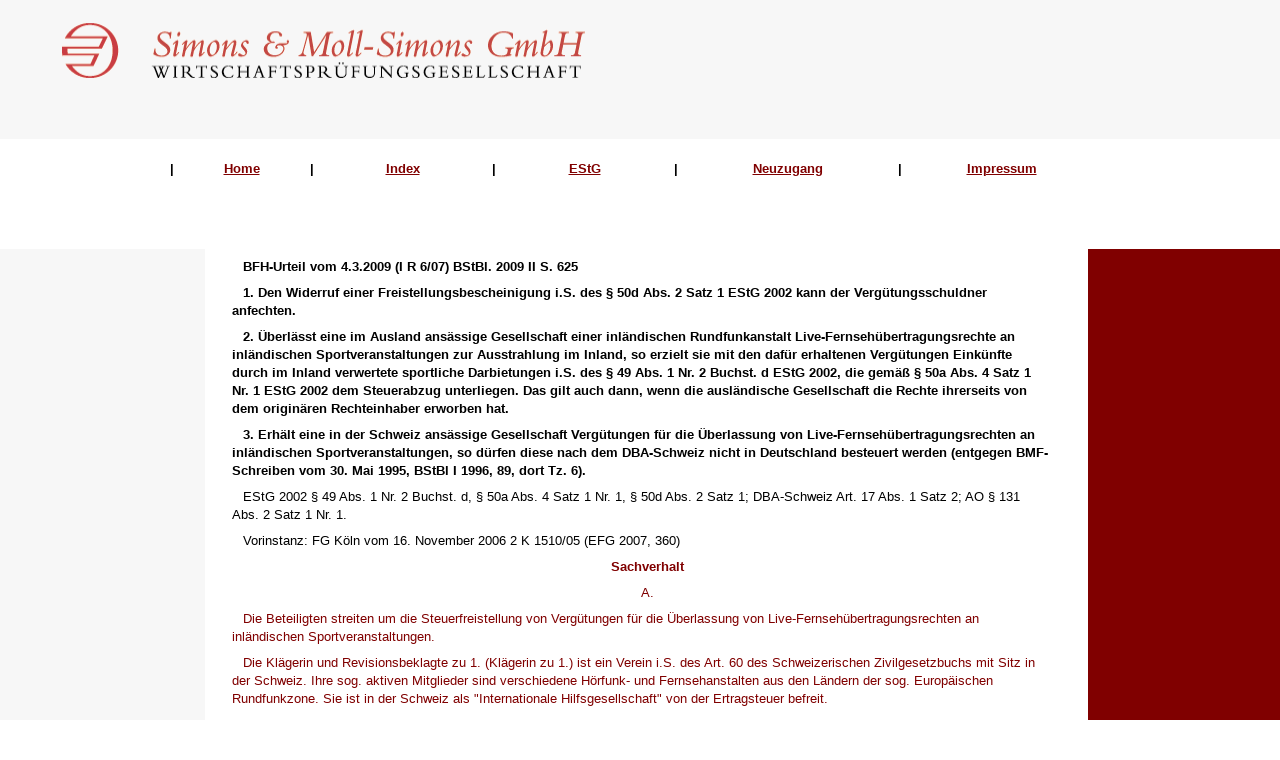

--- FILE ---
content_type: text/html
request_url: http://bfh.simons-moll.de/bfh_2009/xx090625.html
body_size: 13902
content:
<html xmlns:v="urn:schemas-microsoft-com:vml" xmlns:o="urn:schemas-microsoft-com:office:office" xmlns="http://www.w3.org/TR/REC-html40">

<head>
<meta http-equiv="Content-Language" content="de">
<meta http-equiv="Content-Type" content="text/html; charset=windows-1252">
<meta name="GENERATOR" content="Microsoft FrontPage 6.0">
<meta name="ProgId" content="FrontPage.Editor.Document">
<title>BFH-Entscheidung</title>
<meta name="Microsoft Theme" content="none">
<script language="JavaScript" fptype="dynamicanimation">
<!--
function dynAnimation() {}
function clickSwapImg() {}
//-->
</script>
<script language="JavaScript1.2" fptype="dynamicanimation" src="../animate.js">
</script>
</head>

<body topmargin="0" leftmargin="0" link="#800000" vlink="#800000" alink="#800000" onload="dynAnimation()" language="Javascript1.2">
<table border="0" style="border-collapse: collapse" width="100%">
  <tr>
    <td width="3%" bgcolor="#F7F7F7">&nbsp;</td>
    <td width="63%" bgcolor="#F7F7F7">&nbsp;</td>
    <td width="34%" bgcolor="#F7F7F7">&nbsp;</td>
  </tr>
  <tr>
    <td width="3%" bgcolor="#F7F7F7">&nbsp;</td>
    <td width="63%" bgcolor="#F7F7F7"><img border="0" src="../images/Simons.gif" width="567" height="59"><br>
&nbsp;</td>
    <td width="34%" bgcolor="#F7F7F7">&nbsp;</td>
  </tr>
  <tr>
    <td width="3%" bgcolor="#F7F7F7">&nbsp;</td>
    <td width="63%" bgcolor="#F7F7F7"><font face="Arial" size="2" color="#808080">
    &nbsp;</font></td>
    <td width="34%" bgcolor="#F7F7F7">&nbsp;</td>
  </tr>
  <tr>
    <td width="3%" bgcolor="#F7F7F7">&nbsp;</td>
    <td width="63%" bgcolor="#F7F7F7">&nbsp;</td>
    <td width="34%" bgcolor="#F7F7F7">&nbsp;</td>
  </tr>
</table><table border="0" style="border-collapse: collapse" width="100%">
  <tr>
    <td width="16%">&nbsp;</td>
    <td width="84%">&nbsp;</td>
  </tr>
</table>
<table border="0" style="border-collapse: collapse" bordercolor="#111111" width="100%">
  <tr>
    <td width="8%" align="center">&nbsp;</td>
    <td width="1%" align="center"><b><font face="Arial" size="2">|</font></b></td>
    <td width="6%" align="center">
    <b><font face="Arial" size="2">
    <a href="../default.html" dynamicanimation="fpAnimformatRolloverFP1" fprolloverstyle="font-family: Arial; font-size: 12pt; font-weight: bold" onmouseover="rollIn(this)" onmouseout="rollOut(this)" language="Javascript1.2">
    Home</a></font></b></td>
    <td width="1%" align="center"><b><font face="Arial" size="2">|</font></b></td>
    <td width="8%" align="center">
    <b>
    <font size="2" face="Arial">
    <a href="../bfhsms_index.html" dynamicanimation="fpAnimformatRolloverFP1" fprolloverstyle="font-family: Arial; font-size: 12pt; font-weight: bold" onmouseover="rollIn(this)" onmouseout="rollOut(this)" language="Javascript1.2">Index</a></font></b></td>
    <td width="1%" align="center"><b><font face="Arial" size="2">|</font></b></td>
    <td width="8%" align="center">
    <b>
    <font size="2" face="Arial">
    <a href="../bfhsms_estg.html" dynamicanimation="fpAnimformatRolloverFP1" fprolloverstyle="font-family: Arial; font-size: 12pt; font-weight: bold" onmouseover="rollIn(this)" onmouseout="rollOut(this)" language="Javascript1.2">EStG</a></font></b></td>
    <td width="1%" align="center"><b><font face="Arial" size="2">|</font></b></td>
    <td width="10%" align="center">
    <b>
    <font size="2" face="Arial">
    <a href="../bfhsms_neu.html" dynamicanimation="fpAnimformatRolloverFP1" fprolloverstyle="font-family: Arial; font-size: 12pt; font-weight: bold" onmouseover="rollIn(this)" onmouseout="rollOut(this)" language="Javascript1.2">Neuzugang</a></font></b></td>
    <td width="1%" align="center"><b><font face="Arial" size="2">|</font></b></td>
    <td width="9%" align="center">
    <b><font face="Arial" size="2">
    <a href="../Impressum.html" dynamicanimation="fpAnimformatRolloverFP1" fprolloverstyle="font-family: Arial; font-size: 12pt; font-weight: bold" onmouseover="rollIn(this)" onmouseout="rollOut(this)" language="Javascript1.2">
    Impressum</a></font></b></td>
    <td width="9%" align="center">&nbsp;</td>
  </tr>
</table>
<table border="0" style="border-collapse: collapse" bordercolor="#111111" width="100%">
  <tr>
    <td width="9%">&nbsp;</td>
    <td width="41%">&nbsp;</td>
    <td width="25%">&nbsp;</td>
    <td width="25%">&nbsp;</td>
  </tr>
  </table>
<p>&nbsp;</p>
<table border="0" style="border-collapse: collapse" bordercolor="#111111" width="100%">
  <tr>
    <td width="16%" bgcolor="#F7F7F7">&nbsp;<p>&nbsp; </p>
    <p>&nbsp;</p>
    <p>&nbsp;</td>
    <td width="2%">&nbsp;</td>
    <td width="65%" valign="top">
    <p class="MsoPlainText" style="text-indent: 8.5pt; line-height: 13.5pt; margin-left: 0cm; margin-right: 8.5pt; margin-top: 6.0pt; margin-bottom: 4.0pt">
	<b><span style="font-family: Arial"><font size="2">BFH-Urteil vom 4.3.2009 
	(I R 6/07) BStBl. 2009 II S. 625</font></span></b></p>
	<p class="MsoPlainText" style="text-indent: 8.5pt; line-height: 13.5pt; margin-left: 0cm; margin-right: 8.5pt; margin-top: 6.0pt; margin-bottom: 4.0pt">
	<b><span style="font-family: Arial"><font size="2">1. Den Widerruf einer 
	Freistellungsbescheinigung i.S. des §&nbsp;50d Abs.&nbsp;2 Satz&nbsp;1 EStG 2002 kann der 
	Vergütungsschuldner anfechten.</font></span></b></p>
	<p class="MsoPlainText" style="text-indent: 8.5pt; line-height: 13.5pt; margin-left: 0cm; margin-right: 8.5pt; margin-top: 6.0pt; margin-bottom: 4.0pt">
	<b><span style="font-family: Arial"><font size="2">2. Überlässt eine im 
	Ausland ansässige Gesellschaft einer inländischen Rundfunkanstalt 
	Live-Fernsehübertragungsrechte an inländischen Sportveranstaltungen zur 
	Ausstrahlung im Inland, so erzielt sie mit den dafür erhaltenen Vergütungen 
	Einkünfte durch im Inland verwertete sportliche Darbietungen i.S. des §&nbsp;49 
	Abs.&nbsp;1 Nr.&nbsp;2 Buchst.&nbsp;d EStG 2002, die gemäß §&nbsp;50a Abs.&nbsp;4 Satz&nbsp;1 Nr.&nbsp;1 EStG 
	2002 dem Steuerabzug unterliegen. Das gilt auch dann, wenn die ausländische 
	Gesellschaft die Rechte ihrerseits von dem originären Rechteinhaber erworben 
	hat.</font></span></b></p>
	<p class="MsoPlainText" style="text-indent: 8.5pt; line-height: 13.5pt; margin-left: 0cm; margin-right: 8.5pt; margin-top: 6.0pt; margin-bottom: 4.0pt">
	<b><span style="font-family: Arial"><font size="2">3. Erhält eine in der 
	Schweiz ansässige Gesellschaft Vergütungen für die Überlassung von 
	Live-Fernsehübertragungsrechten an inländischen Sportveranstaltungen, so 
	dürfen diese nach dem DBA-Schweiz nicht in Deutschland besteuert werden 
	(entgegen BMF-Schreiben vom 30.&nbsp;Mai 1995, BStBl I 1996, 89, dort Tz.&nbsp;6).</font></span></b></p>
	<p class="MsoPlainText" style="text-indent: 8.5pt; line-height: 13.5pt; margin-left: 0cm; margin-right: 8.5pt; margin-top: 6.0pt; margin-bottom: 4.0pt">
	<span style="font-family: Arial"><font size="2">EStG 2002 §&nbsp;49 Abs.&nbsp;1 Nr.&nbsp;2 
	Buchst.&nbsp;d, §&nbsp;50a Abs.&nbsp;4 Satz&nbsp;1 Nr.&nbsp;1, §&nbsp;50d Abs.&nbsp;2 Satz&nbsp;1; DBA-Schweiz 
	Art.&nbsp;17 Abs.&nbsp;1 Satz&nbsp;2; AO §&nbsp;131 Abs.&nbsp;2 Satz&nbsp;1 Nr.&nbsp;1.</font></span></p>
	<p class="MsoPlainText" style="text-indent: 8.5pt; line-height: 13.5pt; margin-left: 0cm; margin-right: 8.5pt; margin-top: 6.0pt; margin-bottom: 4.0pt">
	<span style="font-family: Arial"><font size="2">Vorinstanz: FG Köln vom 
	16.&nbsp;November 2006 2&nbsp;K&nbsp;1510/05 (EFG 2007, 360)</font></span></p>
	<p class="MsoPlainText" align="center" style="text-align: center; text-indent: 8.5pt; line-height: 13.5pt; margin-left: 0cm; margin-right: 8.5pt; margin-top: 6.0pt; margin-bottom: 4.0pt">
	<b><span style="font-family: Arial; color: maroon"><font size="2">
	Sachverhalt</font></span></b></p>
	<p class="MsoPlainText" align="center" style="text-align: center; text-indent: 8.5pt; line-height: 13.5pt; margin-left: 0cm; margin-right: 8.5pt; margin-top: 6.0pt; margin-bottom: 4.0pt">
	<span style="font-family: Arial; color: maroon"><font size="2">A.</font></span></p>
	<p class="MsoPlainText" style="text-indent: 8.5pt; line-height: 13.5pt; margin-left: 0cm; margin-right: 8.5pt; margin-top: 6.0pt; margin-bottom: 4.0pt">
	<span style="font-family: Arial; color: maroon"><font size="2">Die 
	Beteiligten streiten um die Steuerfreistellung von Vergütungen für die 
	Überlassung von Live-Fernsehübertragungsrechten an inländischen 
	Sportveranstaltungen.</font></span></p>
	<p class="MsoPlainText" style="text-indent: 8.5pt; line-height: 13.5pt; margin-left: 0cm; margin-right: 8.5pt; margin-top: 6.0pt; margin-bottom: 4.0pt">
	<span style="font-family: Arial; color: maroon"><font size="2">Die Klägerin 
	und Revisionsbeklagte zu 1. (Klägerin zu 1.) ist ein Verein i.S. des Art.&nbsp;60 
	des Schweizerischen Zivilgesetzbuchs mit Sitz in der Schweiz. Ihre sog. 
	aktiven Mitglieder sind verschiedene Hörfunk- und Fernsehanstalten aus den 
	Ländern der sog. Europäischen Rundfunkzone. Sie ist in der Schweiz als 
	&quot;Internationale Hilfsgesellschaft&quot; von der Ertragsteuer befreit.</font></span></p>
	<p class="MsoPlainText" style="text-indent: 8.5pt; line-height: 13.5pt; margin-left: 0cm; margin-right: 8.5pt; margin-top: 6.0pt; margin-bottom: 4.0pt">
	<span style="font-family: Arial; color: maroon"><font size="2">Nach ihrer 
	Satzung verfolgte die Klägerin zu 1. in den hier maßgeblichen Zeiträumen vom 
	17.&nbsp;Februar 2003 bis zum 28.&nbsp;Februar 2007 u.a. den Zweck, den Austausch von 
	Radio- und Fernsehprogrammen zwischen ihren aktiven Mitgliedern zu fördern 
	sowie diese bei Verhandlungen aller Art zu unterstützen bzw. nach 
	entsprechender Aufforderung in deren Auftrag und Namen solche zu führen. 
	Eine ihrer Hauptaufgaben bestand darin, Fernsehübertragungsrechte an 
	Sportveranstaltungen mit europaweitem Interesse von dem jeweiligen 
	Veranstalter zu erwerben und dabei die Finanzkraft der nationalen 
	Rundfunkanstalten zu bündeln.</font></span></p>
	<p class="MsoPlainText" style="text-indent: 8.5pt; line-height: 13.5pt; margin-left: 0cm; margin-right: 8.5pt; margin-top: 6.0pt; margin-bottom: 4.0pt">
	<span style="font-family: Arial; color: maroon"><font size="2">Der Kläger 
	und Revisionsbeklagte zu 2. (Kläger zu 2.) ist eine öffentlich-rechtliche 
	Rundfunkanstalt. Er ist aktives Mitglied der Klägerin zu 1. </font></span>
	</p>
	<p class="MsoPlainText" style="text-indent: 8.5pt; line-height: 13.5pt; margin-left: 0cm; margin-right: 8.5pt; margin-top: 6.0pt; margin-bottom: 4.0pt">
	<span style="font-family: Arial; color: maroon"><font size="2">Der Erwerb 
	der Fernsehübertragungsrechte durch die Klägerin zu 1. und deren gemeinsame 
	Nutzung durch ihre Mitglieder vollzogen sich auf zwei Arten (im Folgenden 
	als &quot;Modell A&quot; und &quot;Modell B&quot; bezeichnet). Beim &quot;Modell A&quot; erwarb die 
	Klägerin zu 1. vom Veranstalter der jeweiligen Sportveranstaltung die 
	übertragbare Berechtigung (&quot;transferable right&quot;), den Veranstaltungsort mit 
	der zur Produktion eines Fernsehsignals (Bild- und Tonsignal) erforderlichen 
	Ausrüstung zu betreten und das Signal dort zu erstellen. Sie durfte so die 
	Veranstaltung auf ein Fernsehsystem für private Zuschauer übertragen. Dafür 
	hatte sie eine Vergütung an den Veranstalter zu entrichten. Diese 
	Berechtigung überließ die Klägerin zu 1. einem im jeweiligen Land ansässigen 
	Mitglied, das auf dieser Grundlage als sog. &quot;Host-Broadcaster&quot; vor Ort das 
	Fernsehsignal erstellte. Handelte es sich - wie beim Kläger zu 2. der Fall - 
	bei dem Host-Broadcaster um ein aktives Mitglied der Klägerin zu 1., 
	erfolgte die Überlassung nicht durch Abschluss eines weiteren Vertrags, 
	sondern in Vollzug der Satzung der Klägerin zu 1. sowie weiterer 
	Ausführungsbestimmungen. Das auf diese Weise erstellte Fernsehsignal wurde 
	vom Host-Broadcaster in seinem eigenen Sendegebiet genutzt und ... den 
	übrigen Mitgliedern der Klägerin zu 1. zur Verfügung gestellt. Beim &quot;Modell 
	B&quot; erwarb die Klägerin zu 1. vom Veranstalter der Sportveranstaltung ein 
	fertiges Fernsehsignal, das unter Einschaltung eines dritten &quot;Broadcasters&quot; 
	erstellt wurde. Sie stellte dieses wiederum ihren Mitgliedern zur Verfügung.</font></span></p>
	<p class="MsoPlainText" style="text-indent: 8.5pt; line-height: 13.5pt; margin-left: 0cm; margin-right: 8.5pt; margin-top: 6.0pt; margin-bottom: 4.0pt">
	<span style="font-family: Arial; color: maroon"><font size="2">Die aktiven 
	Mitglieder der Klägerin zu 1. waren nach der Satzung verpflichtet, neben den 
	laufenden Mitgliedsbeiträgen sog. Beiträge für operative Maßnahmen zu 
	entrichten. Diese umfassten insbesondere die Kosten für den Erwerb der 
	Übertragungsrechte. Insoweit musste auch der Kläger zu 2. Zahlungen für 
	konkrete Sportveranstaltungen im Inland an die Klägerin zu 1. leisten. Um 
	diese Zahlungen geht es im Streitfall.</font></span></p>
	<p class="MsoPlainText" style="text-indent: 8.5pt; line-height: 13.5pt; margin-left: 0cm; margin-right: 8.5pt; margin-top: 6.0pt; margin-bottom: 4.0pt">
	<span style="font-family: Arial; color: maroon"><font size="2">Auf Antrag 
	der Klägerin zu 1. erteilte der Beklagte und Revisionskläger, das damalige 
	Bundesamt für Finanzen (BfF) und heutige Bundeszentralamt für Steuern 
	(BZSt), eine vom 20.&nbsp;Mai 2003 datierende Freistellungsbescheinigung gemäß 
	§&nbsp;50d Abs.&nbsp;2 Satz&nbsp;1 des Einkommensteuergesetzes (EStG 2002), die sich auf 
	Vergütungen für die Nutzung oder das Recht auf Nutzung von Urheberrechten 
	und/oder für ähnliche Leistungen bezog, die der Kläger zu 2. an die Klägerin 
	zu 1. im Zeitraum vom 17.&nbsp;Februar 2003 bis zum 31.&nbsp;Januar 2006 zahlte. Die 
	Freistellungsbescheinigung erging unter dem Vorbehalt des Widerrufs. Auf 
	einen erneuten Antrag hin erteilte das BfF, wiederum unter dem Vorbehalt des 
	Widerrufs, eine vom 27.&nbsp;April 2004 datierende weitere 
	Freistellungsbescheinigung gleichen Inhalts, die für im Zeitraum vom 
	12.&nbsp;Februar 2004 bis zum 28.&nbsp;Februar 2007 gezahlte Vergütungen galt. Mit 
	Bescheid vom 7.&nbsp;Juli 2004 hob das BfF die vorgenannten Bescheinigungen mit 
	Wirkung für die Zukunft auf und ersetzte sie durch eine neue 
	Freistellungsbescheinigung. Diese bezog sich auf Vergütungen für die 
	Überlassung von Übertragungsrechten, die der Kläger zu 2. im Zeitraum vom 
	7.&nbsp;Juli 2004 bis zum 28.&nbsp;Februar 2007 an die Klägerin zu 1. zahlte. 
	Enthalten war jedoch des Weiteren die ausdrückliche Einschränkung, dass die 
	Freistellung nicht für Vergütungen galt, die für Live-Übertragungen von im 
	Inland stattfindenden Sportveranstaltungen gezahlt wurden.</font></span></p>
	<p class="MsoPlainText" style="text-indent: 8.5pt; line-height: 13.5pt; margin-left: 0cm; margin-right: 8.5pt; margin-top: 6.0pt; margin-bottom: 4.0pt">
	<span style="font-family: Arial; color: maroon"><font size="2">Die hiergegen 
	von den Klägern eingelegten Einsprüche hatten keinen Erfolg. Den Einspruch 
	der Klägerin zu 1. wies das BfF als unbegründet zurück. Hinsichtlich der 
	Vergütungen für die Live-Übertragungen von im Inland stattfindenden 
	Sportveranstaltungen stehe nach dem einschlägigen Doppelbesteuerungsabkommen 
	das Besteuerungsrecht Deutschland zu, so dass eine Freistellung nicht 
	gewährt werden könne. Die sportliche Tätigkeit und die Fernsehübertragung 
	seien untrennbar miteinander verknüpft. Einen Vertrauenstatbestand könne die 
	Klägerin zu 1. nicht geltend machen, da die Freistellungsbescheinigung unter 
	dem Vorbehalt des Widerrufs erteilt worden sei. Den Einspruch des Klägers zu 
	2. verwarf das BfF als unzulässig. Dieser sei als Vergütungsschuldner nicht 
	beschwert. Nur der Vergütungsgläubiger sei Steuerschuldner. Eine 
	Rechtsverletzung des Klägers zu 2. könne sich ausschließlich in einem 
	etwaigen Haftungsverfahren ergeben. Der von der Klägerin zu 1. und dem 
	Kläger zu 2. erhobenen Klage gab das Finanzgericht (FG) statt (FG Köln, 
	Urteil vom 16.&nbsp;November 2006 2&nbsp;K&nbsp;1510/05, Entscheidungen der Finanzgerichte 
	- EFG - 2007, 360).</font></span></p>
	<p class="MsoPlainText" style="text-indent: 8.5pt; line-height: 13.5pt; margin-left: 0cm; margin-right: 8.5pt; margin-top: 6.0pt; margin-bottom: 4.0pt">
	<span style="font-family: Arial; color: maroon"><font size="2">Mit seiner 
	Revision rügt das BZSt die Verletzung materiellen Rechts. Es beantragt 
	sinngemäß, das Urteil des FG aufzuheben und die Klage abzuweisen.</font></span></p>
	<p class="MsoPlainText" style="text-indent: 8.5pt; line-height: 13.5pt; margin-left: 0cm; margin-right: 8.5pt; margin-top: 6.0pt; margin-bottom: 4.0pt">
	<span style="font-family: Arial; color: maroon"><font size="2">Die Kläger 
	beantragen, die Revision zurückzuweisen.</font></span></p>
	<p class="MsoPlainText" style="text-indent: 8.5pt; line-height: 13.5pt; margin-left: 0cm; margin-right: 8.5pt; margin-top: 6.0pt; margin-bottom: 4.0pt">
	<span style="font-family: Arial; color: maroon"><font size="2">Das 
	Bundesministerium der Finanzen (BMF) ist dem Revisionsverfahren gemäß §&nbsp;122 
	Abs.&nbsp;2 Satz&nbsp;1 der Finanzgerichtsordnung (FGO) beigetreten. Es unterstützt in 
	der Sache das BZSt, hat aber selbst keinen Antrag gestellt.</font></span></p>
	<p class="MsoPlainText" align="center" style="text-align: center; text-indent: 8.5pt; line-height: 13.5pt; margin-left: 0cm; margin-right: 8.5pt; margin-top: 6.0pt; margin-bottom: 4.0pt">
	<b><span style="font-family: Arial; color: maroon"><font size="2">
	Entscheidungsgründe</font></span></b></p>
	<p class="MsoPlainText" align="center" style="text-align: center; text-indent: 8.5pt; line-height: 13.5pt; margin-left: 0cm; margin-right: 8.5pt; margin-top: 6.0pt; margin-bottom: 4.0pt">
	<span style="font-family: Arial"><font size="2">B.</font></span></p>
	<p class="MsoPlainText" style="text-indent: 8.5pt; line-height: 13.5pt; margin-left: 0cm; margin-right: 8.5pt; margin-top: 6.0pt; margin-bottom: 4.0pt">
	<span style="font-family: Arial"><font size="2">Die Revision ist unbegründet 
	und deshalb zurückzuweisen (§&nbsp;126 Abs.&nbsp;2 FGO). Das FG hat der Klage in Bezug 
	auf beide Kläger zu Recht stattgegeben.</font></span></p>
	<p class="MsoPlainText" align="center" style="text-align: center; text-indent: 8.5pt; line-height: 13.5pt; margin-left: 0cm; margin-right: 8.5pt; margin-top: 6.0pt; margin-bottom: 4.0pt">
	<span style="font-family: Arial"><font size="2">I.</font></span></p>
	<p class="MsoPlainText" style="text-indent: 8.5pt; line-height: 13.5pt; margin-left: 0cm; margin-right: 8.5pt; margin-top: 6.0pt; margin-bottom: 4.0pt">
	<span style="font-family: Arial"><font size="2">1. Das FG hat die Klage zu 
	Recht auch insoweit für zulässig erachtet, als sie vom Kläger zu 2. 
	eingelegt worden ist. Der Ansicht des BZSt, dass der Kläger zu 2. nicht 
	klagebefugt sei, folgt der Senat nicht.</font></span></p>
	<p class="MsoPlainText" style="text-indent: 8.5pt; line-height: 13.5pt; margin-left: 0cm; margin-right: 8.5pt; margin-top: 6.0pt; margin-bottom: 4.0pt">
	<span style="font-family: Arial"><font size="2">Nach §&nbsp;40 Abs.&nbsp;2 FGO ist 
	eine Klage gegen einen Verwaltungsakt nur zulässig, wenn der Kläger geltend 
	machen kann, durch den Verwaltungsakt in seinen Rechten verletzt zu sein. 
	Eine solche Rechtsverletzung kann nach der Rechtsprechung des 
	Bundesfinanzhofs (BFH) nicht immer nur derjenige geltend machen, an den sich 
	der Verwaltungsakt richtet. Vielmehr kann auch ein Dritter einen 
	Verwaltungsakt anfechten, wenn dieser in seine Rechte eingreift (BFH-Urteile 
	vom 27.&nbsp;Juli 1988 I&nbsp;R&nbsp;28/87, BFHE 155, 479, BStBl II 1989, 449; vom 20.&nbsp;Juli 
	2005 VI&nbsp;R&nbsp;165/01, BFHE 209, 571, BStBl II 2005, 890). Eine solche 
	Drittbetroffenheit liegt im Streitfall hinsichtlich des Klägers zu 2. vor.</font></span></p>
	<p class="MsoPlainText" style="text-indent: 8.5pt; line-height: 13.5pt; margin-left: 0cm; margin-right: 8.5pt; margin-top: 6.0pt; margin-bottom: 4.0pt">
	<span style="font-family: Arial"><font size="2">Denn Adressat einer 
	Freistellungsbescheinigung ist zwar nur der Vergütungsgläubiger, der denn 
	auch allein berechtigt ist, eine solche Bescheinigung zu beantragen (§&nbsp;50d 
	Abs.&nbsp;2 Satz&nbsp;1 EStG 2002). Im Streitfall geht es aber nicht um einen Antrag 
	auf Erteilung einer Freistellungsbescheinigung, sondern um den Widerruf 
	einer zuvor erteilten Bescheinigung. Dieser berührt die Rechtsstellung des 
	Vergütungsschuldners insoweit, als der Vergütungsschuldner in der Folge die 
	vereinbarte Vergütung nicht mehr ungekürzt auszahlen darf und bei einem 
	Verstoß gegen seine nunmehr (erneut) bestehende Abzugs- und 
	Abführungspflicht einem Haftungsrisiko ausgesetzt ist. Das lässt es 
	gerechtfertigt erscheinen, ihm die Befugnis zur Anfechtung des Widerrufs 
	zuzugestehen; die Überlegungen zur Anfechtung einer vom Vergütungsschuldner 
	abgegebenen Steueranmeldung (vgl. dazu Senatsurteil vom 28.&nbsp;Januar 2004 
	I&nbsp;R&nbsp;73/02, BFHE 205, 174, 176&nbsp;f., BStBl II 2005, 550, 552) gelten in diesem 
	Zusammenhang entsprechend. Ob der Vergütungsschuldner darüber hinaus auch 
	befugt ist, die Ablehnung eines Antrags auf Erteilung einer 
	Freistellungsbescheinigung anzufechten (so z.B. Gosch in Kirchhof, EStG, 8. 
	Aufl., §&nbsp;50d Rz&nbsp;28; Werning in Bordewin/ Brandt, EStG, §&nbsp;50d Rz&nbsp;100; a.A. 
	Heinicke in Schmidt, EStG, 27.&nbsp;Aufl., §&nbsp;50d Rz&nbsp;21), muss im Streitfall nicht 
	entschieden werden.</font></span></p>
	<p class="MsoPlainText" style="text-indent: 8.5pt; line-height: 13.5pt; margin-left: 0cm; margin-right: 8.5pt; margin-top: 6.0pt; margin-bottom: 4.0pt">
	<span style="font-family: Arial"><font size="2">2. Die Revision muss nicht 
	schon deshalb Erfolg haben, weil inzwischen die Zeiträume abgelaufen sind, 
	für die die durch das BfF aufgehobenen Freistellungsbescheinigungen galten. 
	Dadurch ist insbesondere das Rechtsschutzbedürfnis für die Klagen nicht 
	entfallen. Nach dem Vorbringen der Kläger, dem das BZSt nicht entgegen 
	getreten ist, hat der Kläger zu 2. den Steuerabzug vorgenommen, wobei gegen 
	die Steueranmeldungen jeweils Einspruch eingelegt wurde. Den 
	Freistellungsbescheinigungen bzw. deren Aufhebung kommt daher nach wie vor 
	rechtliche Bedeutung zu.</font></span></p>
	<p class="MsoPlainText" align="center" style="text-align: center; text-indent: 8.5pt; line-height: 13.5pt; margin-left: 0cm; margin-right: 8.5pt; margin-top: 6.0pt; margin-bottom: 4.0pt">
	<span style="font-family: Arial"><font size="2">II.</font></span></p>
	<p class="MsoPlainText" style="text-indent: 8.5pt; line-height: 13.5pt; margin-left: 0cm; margin-right: 8.5pt; margin-top: 6.0pt; margin-bottom: 4.0pt">
	<span style="font-family: Arial"><font size="2">Das FG hat die Klagen zu 
	Recht als begründet angesehen. Der angefochtene Bescheid ist rechtswidrig 
	und verletzt die Kläger in ihren Rechten.</font></span></p>
	<p class="MsoPlainText" style="text-indent: 8.5pt; line-height: 13.5pt; margin-left: 0cm; margin-right: 8.5pt; margin-top: 6.0pt; margin-bottom: 4.0pt">
	<span style="font-family: Arial"><font size="2">1. Eine 
	Freistellungsbescheinigung, die im Rahmen des Verfahrens nach §&nbsp;50d Abs.&nbsp;2 
	Satz&nbsp;1 EStG 2002 erteilt wird, ist ein Verwaltungsakt i.S. des §&nbsp;118 der 
	Abgabenordnung (AO), jedoch kein Steuerbescheid (Senatsurteile vom 
	11.&nbsp;Oktober 2000 I&nbsp;R&nbsp;34/99, BFHE 193, 336, BStBl II 2001, 291; vom 
	28.&nbsp;Oktober 1999 I&nbsp;R&nbsp;35/98, BFH/NV 2001, 881, jeweils zu §&nbsp;50d Abs.&nbsp;3 Satz&nbsp;1 
	EStG i.d.F. vor dem Steueränderungsgesetz 2001). Sie kann daher nur unter 
	den in §&nbsp;130 und §&nbsp;131 AO genannten Voraussetzungen aufgehoben werden, wobei 
	aufgrund ihrer begünstigenden Wirkung (vgl. Senatsurteil in BFH/NV 2001, 
	881) §&nbsp;130 Abs.&nbsp;2 und §&nbsp;131 Abs.&nbsp;2 AO maßgeblich sind.</font></span></p>
	<p class="MsoPlainText" style="text-indent: 8.5pt; line-height: 13.5pt; margin-left: 0cm; margin-right: 8.5pt; margin-top: 6.0pt; margin-bottom: 4.0pt">
	<span style="font-family: Arial"><font size="2">Im Streitfall kommt hiernach 
	nur ein Widerruf gemäß §&nbsp;131 Abs.&nbsp;2 Satz&nbsp;1 Nr.&nbsp;1 AO in Betracht. Indessen 
	enthielten die vom BfF erteilten Freistellungsbescheinigungen zwar jeweils 
	einen Widerrufsvorbehalt. Von einem solchen kann die Behörde jedoch keinen 
	Gebrauch machen, wenn sie einen Verwaltungsakt gleichen Inhalts sogleich 
	wieder erlassen müsste. Ein Widerruf ist dann ermessensfehlerhaft (§&nbsp;5 AO; 
	vgl. Sachs in Stelkens/ Bonk/Sachs, VwVfG, 7.&nbsp;Aufl., §&nbsp;49 Rz&nbsp;42).</font></span></p>
	<p class="MsoPlainText" style="text-indent: 8.5pt; line-height: 13.5pt; margin-left: 0cm; margin-right: 8.5pt; margin-top: 6.0pt; margin-bottom: 4.0pt">
	<span style="font-family: Arial"><font size="2">2. So verhielt es sich im 
	Streitfall. Die Klägerin zu 1. hatte nach §&nbsp;50d Abs.&nbsp;2 Satz&nbsp;1 EStG 2002 
	einen Anspruch auf Erteilung von Freistellungsbescheinigungen in Bezug auf 
	die in Rede stehenden Vergütungen. Das BfF hätte daher die ursprünglich 
	erteilten Freistellungsbescheinigungen nicht widerrufen dürfen.</font></span></p>
	<p class="MsoPlainText" style="text-indent: 8.5pt; line-height: 13.5pt; margin-left: 0cm; margin-right: 8.5pt; margin-top: 6.0pt; margin-bottom: 4.0pt">
	<span style="font-family: Arial"><font size="2">a) Nach §&nbsp;50d Abs.&nbsp;2 Satz&nbsp;1 
	EStG 2002 ist eine Freistellungsbescheinigung für steuerabzugspflichtige 
	Einkünfte zu erteilen, wenn deren Besteuerung nach Maßgabe entweder eines 
	Doppelbesteuerungsabkommens oder der dort genannten anderen Vorschriften 
	beschränkt ist. Unterliegen die Einkünfte allerdings nicht dem Steuerabzug, 
	ist §&nbsp;50d EStG 2002 weder unmittelbar noch entsprechend anwendbar. Es 
	besteht dann nur die Möglichkeit, gegen eine Steueranmeldung des 
	Vergütungsschuldners bzw. den ihr entsprechenden Verwaltungsakt (z.B. 
	Haftungsbescheid) vorzugehen oder außerhalb des Verfahrens nach §&nbsp;50d EStG 
	2002 beim zuständigen Finanzamt einen &quot;allgemeinen&quot; Freistellungsbescheid zu 
	beantragen (Senatsurteile vom 28.&nbsp;Juni 2005 I&nbsp;R&nbsp;33/04, BFHE 212, 37, BStBl 
	II 2006, 489; vom 19.&nbsp;November 2003 I&nbsp;R&nbsp;22/02, BFHE 205, 37, BStBl II 2004, 
	560, m.w.N.). Das führt im Streitfall aber nicht zur Zulässigkeit des 
	Widerrufs der Freistellungsbescheinigungen.</font></span></p>
	<p class="MsoPlainText" style="text-indent: 8.5pt; line-height: 13.5pt; margin-left: 0cm; margin-right: 8.5pt; margin-top: 6.0pt; margin-bottom: 4.0pt">
	<span style="font-family: Arial"><font size="2">In diesem Zusammenhang kann 
	offenbleiben, ob die Überlassung von Fernsehübertragungsrechten - wie vom FG 
	angenommen - zu Einkünften i.S. von §&nbsp;49 Abs.&nbsp;1 Nr.&nbsp;6 i.V.m. §&nbsp;21 Abs.&nbsp;1 
	Satz&nbsp;1 Nr.&nbsp;3 EStG 2002 führt und ob sie deshalb im Hinblick auf den 
	Steuerabzug §&nbsp;50a Abs.&nbsp;4 Satz&nbsp;1 Nr.&nbsp;3 EStG 2002 unterfällt. Denn jedenfalls 
	unterliegen die streitigen Vergütungen dem Steuerabzug nach §&nbsp;50a Abs.&nbsp;4 
	Satz&nbsp;1 Nr.&nbsp;1 i.V.m. §&nbsp;49 Abs.&nbsp;1 Nr.&nbsp;2 Buchst.&nbsp;d EStG 2002.</font></span></p>
	<p class="MsoPlainText" style="text-indent: 8.5pt; line-height: 13.5pt; margin-left: 0cm; margin-right: 8.5pt; margin-top: 6.0pt; margin-bottom: 4.0pt">
	<span style="font-family: Arial"><font size="2">b) Die Klägerin zu 1. 
	erzielte aus der Überlassung von Fernsehübertragungsrechten an ihre 
	Mitglieder gegen jeweils konkret hierauf bezogene Beiträge gewerbliche 
	Einkünfte i.S. des §&nbsp;15 EStG 2002. Diese unterfallen §&nbsp;50a Abs.&nbsp;4 Satz&nbsp;1 
	Nr.&nbsp;1 i.V.m. §&nbsp;49 Abs.&nbsp;1 Nr.&nbsp;2 Buchst.&nbsp;d EStG 2002, da sie durch im Inland 
	verwertete sportliche Darbietungen erzielt worden sind.</font></span></p>
	<p class="MsoPlainText" style="text-indent: 8.5pt; line-height: 13.5pt; margin-left: 0cm; margin-right: 8.5pt; margin-top: 6.0pt; margin-bottom: 4.0pt">
	<span style="font-family: Arial"><font size="2">aa) Bezugspunkt für 
	Einkünfte i.S. der §&nbsp;49 Abs.&nbsp;1 Nr.&nbsp;2 Buchst.&nbsp;d, §&nbsp;50a Abs.&nbsp;4 Satz&nbsp;1 Nr.&nbsp;1 
	EStG 2002 ist stets eine Darbietung der dort bezeichneten Art. Die in Rede 
	stehenden Rechte bezogen sich auf Veranstaltungen, die als sportliche 
	Darbietungen im Sinne dieser Vorschriften anzusehen waren.</font></span></p>
	<p class="MsoPlainText" style="text-indent: 8.5pt; line-height: 13.5pt; margin-left: 0cm; margin-right: 8.5pt; margin-top: 6.0pt; margin-bottom: 4.0pt">
	<span style="font-family: Arial"><font size="2">bb) Die Klägerin zu 1. hat 
	zwar die in diesem Zusammenhang angefallenen Einkünfte nicht durch im Inland 
	&quot;ausgeübte&quot; sportliche Darbietungen erzielt; denn sie hat an den 
	Sportveranstaltungen selbst nicht, auch nicht als Veranstalter, mitgewirkt. 
	Doch erstrecken sich §&nbsp;49 Abs.&nbsp;1 Nr.&nbsp;2 Buchst.&nbsp;d und §&nbsp;50a Abs.&nbsp;4 Satz&nbsp;1 
	Nr.&nbsp;1 EStG 2002 auch auf Einkünfte, die dadurch erzielt werden, dass eine 
	sportliche Darbietung im Inland &quot;verwertet&quot; wird. Dieser Sachverhalt liegt 
	im Streitfall vor.</font></span></p>
	<p class="MsoPlainText" style="text-indent: 8.5pt; line-height: 13.5pt; margin-left: 0cm; margin-right: 8.5pt; margin-top: 6.0pt; margin-bottom: 4.0pt">
	<span style="font-family: Arial"><font size="2">aaa) &quot;Verwertung&quot; einer 
	Darbietung ist deren Vermarktung (vgl. Senatsurteil vom 16.&nbsp;Mai 2001 
	I&nbsp;R&nbsp;64/99, BFHE 196, 210, BStBl II 2003, 641) im Sinne einer finanziellen 
	Nutzbarmachung durch eine zusätzliche Handlung, die u.a. in der Einräumung 
	oder Überlassung von (Nutzungs-)Rechten bestehen kann (Gosch in Kirchhof, 
	a.a.O., §&nbsp;49 Rz&nbsp;37; Hidien in Kirchhof/Söhn/ Mellinghoff, EStG, §&nbsp;49 
	Rz&nbsp;E&nbsp;362; Blümich/Wied, §&nbsp;49 EStG Rz&nbsp;106; BMF-Schreiben vom 23.&nbsp;Januar 1996, 
	BStBl&nbsp;I 1996, 89 unter Tz.&nbsp;2.2.2). Die Vermarktung muss allerdings einen 
	unmittelbaren sachlichen Zusammenhang zu der Darbietung aufweisen 
	(Senatsurteil in BFHE 196, 210, BStBl II 2003, 641). Eigenständige 
	Leistungen, die nur mittelbar mit der Darbietung zusammenhängen, fallen 
	nicht unter den Verwertungsbegriff. Sie können allenfalls zu Einkünften aus 
	&quot;zusammenhängenden Leistungen&quot; i.S. der §&nbsp;49 Abs.&nbsp;1 Nr.&nbsp;2 Buchst.&nbsp;d, §&nbsp;50a 
	Abs.&nbsp;4 Satz&nbsp;1 Nr.&nbsp;1 EStG 2002 führen, was aber voraussetzt, dass derselbe 
	Anbieter zugleich eine zum Steuerabzug führende Hauptleistung erbringt 
	(Senatsurteil in BFHE 196, 210, BStBl II 2003, 641 zur &quot;Bandenwerbung&quot; bei 
	Sportveranstaltungen).</font></span></p>
	<p class="MsoPlainText" style="text-indent: 8.5pt; line-height: 13.5pt; margin-left: 0cm; margin-right: 8.5pt; margin-top: 6.0pt; margin-bottom: 4.0pt">
	<span style="font-family: Arial"><font size="2">bbb) Die im Streitfall zu 
	beurteilende Überlassung von Live-Fernsehübertragungsrechten ist eine 
	&quot;Verwertung&quot; sportlicher Darbietungen i.S. der §&nbsp;49 Abs.&nbsp;1 Nr.&nbsp;2 Buchst.&nbsp;d 
	und §&nbsp;50a Abs.&nbsp;4 Satz&nbsp;1 Nr.&nbsp;1 EStG 2002. Sie weist einen unmittelbaren 
	sachlichen Zusammenhang zu der Darbietung auf. Durch sie wird die Darbietung 
	als solche &quot;vermarktet&quot;, indem sie einem erweiterten Zuschauerkreis 
	zugänglich gemacht wird. Dabei ist unerheblich, dass das Recht zur 
	Übertragung von Sportveranstaltungen aus zivilrechtlicher Sicht auf der 
	Einwilligung in Eingriffe beruht, die der Veranstalter aufgrund der ihm 
	zustehenden Rechtsposition verbieten könnte (vgl. dazu Beschluss des 
	Bundesgerichtshofs - BGH - vom 14.&nbsp;März 1990 KVR&nbsp;4/88, BGHZ 110, 371 zur 
	Fernsehübertragung; BGH-Urteil vom 8.&nbsp;November 2005 KZR&nbsp;37/03, BGHZ 165, 62 
	zur Berichterstattung im Hörfunk). Die Nutzung eines solchen Abwehrrechts 
	führt ebenso zu einer &quot;Vermarktung&quot; der sportlichen Darbietung wie sie etwa 
	durch die Übertragung eines Urheberrechts in Bezug auf eine künstlerische 
	Darbietung erreicht werden kann (ebenso Hidien in Kirchhof/Söhn/Mellinghoff, 
	a.a.O., §&nbsp;49 Rz&nbsp;E&nbsp;363 sowie E&nbsp;736 &quot;Fernsehübertragungsrechte&quot;, &quot;Rundfunk&quot;; 
	Maßbaum in Herrmann/Heuer/Raupach, §&nbsp;49 EStG Rz&nbsp;559 &quot;Rundfunk&quot;; nicht 
	eindeutig BMF-Schreiben in BStBl I 1996, 89, unter Tz.&nbsp;2.2.2 sowie unter 
	Tz.&nbsp;6 Beispiele 10 und 11 Buchst.&nbsp;c &quot;Verwertung&quot; einerseits, unter 
	Tz.&nbsp;2.2.3.1: &quot;zusammenhängende Leistungen&quot; andererseits; a.A. Rabe, Recht 
	der internationalen Wirtschaft - RIW - 1991, 317, 319&nbsp;f.).</font></span></p>
	<p class="MsoPlainText" style="text-indent: 8.5pt; line-height: 13.5pt; margin-left: 0cm; margin-right: 8.5pt; margin-top: 6.0pt; margin-bottom: 4.0pt">
	<span style="font-family: Arial"><font size="2">ccc) Diese Beurteilung gilt 
	nicht nur dann, wenn Übertragungsrechte durch den originären Inhaber des 
	Abwehrrechts überlassen werden. Sie gilt vielmehr gleichermaßen, wenn dies 
	durch weitere (dritte) Personen geschieht, die eine entsprechende 
	Rechtsposition ihrerseits (sei es von dem einzelnen Sportler, sei es von dem 
	Veranstalter einer sportlichen Darbietung) erworben haben (ebenso Hidien in 
	Kirchhof/Söhn/Mellinghoff, a.a.O., §&nbsp;49 Rz&nbsp;E&nbsp;363; wohl auch BMF-Schreiben in 
	BStBl I 1996, 89, unter Tz.&nbsp;6 Beispiel 11 Buchst.&nbsp;c). Das geschah im 
	Streitfall dadurch, dass der jeweilige Veranstalter die Klägerin zu 1. 
	ermächtigt hat, den Verzicht auf die ihr zustehenden Abwehrrechte 
	auszusprechen und die Übertragungsrechte damit &quot;weiterzugeben&quot;. In dieser 
	Weitergabe durch die Klägerin zu 1. lag daher eine tatbestandsmäßige 
	Verwertungshandlung.</font></span></p>
	<p class="MsoPlainText" style="text-indent: 8.5pt; line-height: 13.5pt; margin-left: 0cm; margin-right: 8.5pt; margin-top: 6.0pt; margin-bottom: 4.0pt">
	<span style="font-family: Arial"><font size="2">cc) Die Verwertung der 
	Darbietungen durch die Klägerin zu 1. erfolgte, wie von §&nbsp;49 Abs.&nbsp;1 Nr.&nbsp;2 
	Buchst.&nbsp;d und §&nbsp;50a Abs.&nbsp;4 Satz&nbsp;1 Nr.&nbsp;1 EStG 2002 gefordert, im Inland. 
	Unter welchen Voraussetzungen eine Verwertung im Inland vorliegt, ist zwar 
	nicht abschließend geklärt. Für die Überlassung von 
	Live-Fernsehübertragungsrechten ist sie aber jedenfalls dann gegeben, wenn 
	die Rechte - wie im Streitfall - an eine inländische Rundfunkanstalt zur 
	Nutzung durch Ausstrahlung im Inland überlassen werden (auf inländischen 
	Vertragspartner abstellend Maßbaum in Herrmann/Heuer/Raupach, §&nbsp;49 Rz&nbsp;542; 
	Hidien in Kirchhof/Söhn/Mellinghoff, a.a.O., §&nbsp;49 Rz&nbsp;E&nbsp;376; Blümich/ Wied, 
	§&nbsp;49 EStG Rz&nbsp;106; für die Maßgeblichkeit der Nutzung im Inland Gosch in 
	Kirchhof, a.a.O., §&nbsp;49 Rz&nbsp;37; ebenso BMF-Schreiben in BStBl I 1996, 89, 
	unter Tz.&nbsp;2.3 zu §&nbsp;49 Abs.&nbsp;1 Nr.&nbsp;3 und Nr.&nbsp;4 Buchst.&nbsp;a EStG). Darauf, dass 
	§&nbsp;49 Abs.&nbsp;1 Nr.&nbsp;2 Buchst.&nbsp;d und §&nbsp;50a Abs.&nbsp;4 Satz&nbsp;1 Nr.&nbsp;1 EStG 2002 nach 
	ihrer Neufassung durch das Steuerentlastungsgesetz 1999/2000/2002 vom 
	24.&nbsp;März 1999 (BGBl I 1999, 402, BStBl I 1999, 304) nicht mehr nur die 
	Verwertung im Inland stattfindender Darbietungen betreffen (vgl. dazu Gosch 
	in Kirchhof, a.a.O., §&nbsp;49 Rz&nbsp;37; Blümich/Wied, §&nbsp;49 EStG Rz&nbsp;106; zur 
	früheren Rechtslage Senatsurteil vom 17.&nbsp;Dezember 1997 I&nbsp;R&nbsp;18/97, BFHE 185, 
	19, BStBl II 1998, 440), kommt es im Streitfall nicht an, da ausschließlich 
	solche Darbietungen in Rede stehen.</font></span></p>
	<p class="MsoPlainText" style="text-indent: 8.5pt; line-height: 13.5pt; margin-left: 0cm; margin-right: 8.5pt; margin-top: 6.0pt; margin-bottom: 4.0pt">
	<span style="font-family: Arial"><font size="2">c) Die Besteuerung der an 
	die Klägerin zu 1. gezahlten Vergütungen für die 
	Live-Fernsehübertragungsrechte war nach Maßgabe des Abkommens zwischen der 
	Bundesrepublik Deutschland und der Schweizerischen Eidgenossenschaft zur 
	Vermeidung der Doppelbesteuerung auf dem Gebiete der Steuern vom Einkommen 
	und vom Vermögen vom 11.&nbsp;August 1971 (BGBl II 1972, 1022, BStBl I 1972, 519) 
	- DBA-Schweiz - ausgeschlossen. Das BfF war aus diesem Grund verpflichtet, 
	die Vergütungen gemäß §&nbsp;50d Abs.&nbsp;2 Satz&nbsp;1 EStG 2002 vom Steuerabzug 
	freizustellen.</font></span></p>
	<p class="MsoPlainText" style="text-indent: 8.5pt; line-height: 13.5pt; margin-left: 0cm; margin-right: 8.5pt; margin-top: 6.0pt; margin-bottom: 4.0pt">
	<span style="font-family: Arial"><font size="2">aa) Die Vergütungen konnten 
	nicht nach Art.&nbsp;17 Abs.&nbsp;1 DBA-Schweiz in Deutschland besteuert werden. Sie 
	führten bei der Klägerin zu 1. nicht zu Einkünften im Sinne dieser 
	Vorschrift. Für Art.&nbsp;17 Abs.&nbsp;1 Satz&nbsp;1 DBA-Schweiz ergibt sich dies schon 
	daraus, dass die Klägerin zu 1. nicht selbst eine sportliche Tätigkeit 
	ausgeübt hat. Jedoch sind auch die Voraussetzungen von Art.&nbsp;17 Abs.&nbsp;1 Satz&nbsp;2 
	DBA-Schweiz nicht erfüllt.</font></span></p>
	<p class="MsoPlainText" style="text-indent: 8.5pt; line-height: 13.5pt; margin-left: 0cm; margin-right: 8.5pt; margin-top: 6.0pt; margin-bottom: 4.0pt">
	<span style="font-family: Arial"><font size="2">aaa) Art.&nbsp;17 Abs.&nbsp;1 Satz&nbsp;2 
	DBA-Schweiz erfasst Einkünfte, die einer anderen Person für die Tätigkeit 
	oder Überlassung eines Sportlers zufließen. Es kann dahinstehen, ob dafür 
	eine (unmittelbare) Rechtsbeziehung zwischen dem Sportler und der anderen 
	Person bestehen und welcher Art diese ggf. sein muss (vgl. dazu Brandis in 
	Debatin/Wassermeyer, Doppelbesteuerung, Art.&nbsp;17 DBA-Schweiz Rz&nbsp;53; 
	Kempermann in Flick/Wassermeyer/ Kempermann, DBA-Schweiz, Art.&nbsp;17 Rz&nbsp;14, 
	m.w.N.; zur entsprechenden Frage in Bezug auf das OECD-Musterabkommen zur 
	Vermeidung der Doppelbesteuerung auf dem Gebiet der Steuern vom Einkommen 
	und vom Vermögen - OECD-MA - Wassermeyer in Debatin/ Wassermeyer, a.a.O., 
	Art.&nbsp;17 OECD-MA Rz&nbsp;73; Maßbaum in Gosch/ Kroppen/Grotherr, DBA, Art.&nbsp;17 
	OECD-MA Rz&nbsp;231&nbsp;f.; Stockmann in Vogel/Lehner, DBA, 5.&nbsp;Aufl., Art.&nbsp;17 Rz&nbsp;116, 
	jeweils m.w.N.). Jedenfalls werden nur solche Einkünfte erfasst, die die 
	andere Person aus der Tätigkeit eines Sportlers i.S. des Art.&nbsp;17 Abs.&nbsp;1 
	Satz&nbsp;1 DBA-Schweiz erzielt. Sie muss die Einkünfte also für eine von einem 
	(berufsmäßigen) Sportler in dieser Eigenschaft persönlich ausgeübte 
	Tätigkeit oder für die Überlassung eines Sportlers zur Ausübung einer 
	solchen Tätigkeit beziehen (ebenso Maßbaum in Gosch/Kroppen/Grotherr, 
	a.a.O., Art.&nbsp;17 DBA-Schweiz Rz&nbsp;14).</font></span></p>
	<p class="MsoPlainText" style="text-indent: 8.5pt; line-height: 13.5pt; margin-left: 0cm; margin-right: 8.5pt; margin-top: 6.0pt; margin-bottom: 4.0pt">
	<span style="font-family: Arial"><font size="2">Art.&nbsp;17 Abs.&nbsp;2 OECD-MA 
	verlangt dies ausdrücklich. Auch wenn Art.&nbsp;17 Abs.&nbsp;1 Satz&nbsp;2 DBA-Schweiz 
	insoweit einen abweichenden Wortlaut aufweist, gilt für diese Vorschrift 
	nichts anderes. Ebenso wie Art.&nbsp;17 Abs.&nbsp;2 OECD-MA erweitert Art.&nbsp;17 Abs.&nbsp;1 
	Satz&nbsp;2 DBA-Schweiz die in Satz&nbsp;1 getroffene Regelung nur hinsichtlich des 
	Zurechnungssubjekts, nicht aber hinsichtlich der Qualität der betroffenen 
	Einkünfte (vgl. zum OECD-MA Stockmann in Vogel/Lehner, a.a.O., Art.&nbsp;17 
	Rz&nbsp;114; Maßbaum in Gosch/ Kroppen/Grotherr, a.a.O., Art.&nbsp;17 OECD-MA Rz&nbsp;250).</font></span></p>
	<p class="MsoPlainText" style="text-indent: 8.5pt; line-height: 13.5pt; margin-left: 0cm; margin-right: 8.5pt; margin-top: 6.0pt; margin-bottom: 4.0pt">
	<span style="font-family: Arial"><font size="2">Nach seinem Wortlaut 
	betrifft Art.&nbsp;17 Abs.&nbsp;1 Satz&nbsp;2 DBA-Schweiz Einkünfte einer anderen Person 
	für &quot;die&quot; Tätigkeit oder Überlassung &quot;des&quot; u.a. Sportlers. Diese 
	Formulierung knüpft grammatisch an Art.&nbsp;17 Abs.&nbsp;1 Satz&nbsp;1 DBA-Schweiz an und 
	nimmt damit auf die dort genauer beschriebene Tätigkeit des Sportlers Bezug. 
	Das entspricht dem Zweck des Art.&nbsp;17 Abs.&nbsp;1 Satz&nbsp;2 DBA-Schweiz, eine 
	Gleichbehandlung der in Art.&nbsp;17 Abs.&nbsp;1 DBA-Schweiz behandelten Einkünfte 
	unabhängig davon zu erreichen, wer sie im steuerlichen Sinne erzielt (vgl. 
	Kempermann in Flick/Wassermeyer/Kempermann, a.a.O., Art.&nbsp;17 Rz&nbsp;14; Brandis 
	in Debatin/Wassermeyer, a.a.O., Art.&nbsp;17 DBA-Schweiz Rz&nbsp;46; zum OECD-MA 
	Wassermeyer in Debatin/Wassermeyer, a.a.O., Art.&nbsp;17 OECD-MA Rz&nbsp;59). 
	Angesichts dessen ist davon auszugehen, dass der Regelungsgehalt des Art.&nbsp;17 
	Abs.&nbsp;1 Satz&nbsp;2 DBA-Schweiz inhaltlich demjenigen des Art.&nbsp;17 Abs.&nbsp;2 OECD-MA 
	entspricht. Auf die vom BZSt und vom BMF angesprochene Frage nach der 
	Bedeutung des von der Schweiz ausgesprochenen Vorbehalts gegen Art.&nbsp;17 
	Abs.&nbsp;2 OECD-MA (Kommentar zum OECD-MA, Nr.&nbsp;16 zu Art.&nbsp;17) muss in diesem 
	Zusammenhang nicht eingegangen werden.</font></span></p>
	<p class="MsoPlainText" style="text-indent: 8.5pt; line-height: 13.5pt; margin-left: 0cm; margin-right: 8.5pt; margin-top: 6.0pt; margin-bottom: 4.0pt">
	<span style="font-family: Arial"><font size="2">bbb) Die von der Klägerin zu 
	1. erzielten Einkünfte unterfallen hiernach nicht dem Anwendungsbereich des 
	Art.&nbsp;17 Abs.&nbsp;1 Satz&nbsp;2 DBA-Schweiz. Die Klägerin zu 1. hat die 
	Übertragungsrechte von dem jeweiligen Veranstalter des Sportereignisses 
	erworben und sodann dem Kläger zu 2. überlassen. Die dafür vereinnahmten 
	Vergütungen sind nicht für die persönlich ausgeübte Tätigkeit der an den 
	Veranstaltungen beteiligten einzelnen Sportler gezahlt worden. Allenfalls 
	handelt es sich um Einkünfte, die ihrem Wesen nach der Tätigkeit des 
	jeweiligen Veranstalters entstammten.</font></span></p>
	<p class="MsoPlainText" style="text-indent: 8.5pt; line-height: 13.5pt; margin-left: 0cm; margin-right: 8.5pt; margin-top: 6.0pt; margin-bottom: 4.0pt">
	<span style="font-family: Arial"><font size="2">aaaa) Vergütungen für 
	Übertragungsrechte werden geleistet, um die Sportveranstaltung im Fernsehen 
	zeigen zu dürfen. In dieser schlagen sich zwar maßgeblich auch die 
	sportlichen Tätigkeiten der einzelnen Sportler nieder. Letztlich beruht eine 
	solche Veranstaltung aber auf einer Vielzahl von organisatorischen, 
	technischen, kaufmännischen und sonstigen Tätigkeiten (z.B. die Überlassung 
	der Sportstätte, die Organisation des Wettkampfs etc.), die vom 
	Veranstalter, ggf. unter Einschaltung weiterer Personen, erbracht und 
	koordiniert werden. Die verschiedenen Tätigkeiten des Veranstalters stellen 
	sich in ihrer Gesamtheit als eine originär ihm zuzurechnende Leistung dar. 
	Dementsprechend geht auch die zivilgerichtliche Rechtsprechung davon aus, 
	dass die Fernsehübertragungsrechte dem Veranstalter in seiner Eigenschaft 
	als solchem zustehen und er sie nicht aus Rechtspositionen der teilnehmenden 
	Sportler ableitet (für einen Teil der Einkünfte hierauf abstellend auch 
	Hahn-Joecks, Zur Problematik der Besteuerung ausländischer Künstler und 
	Sportler, 1999, S.&nbsp;137).</font></span></p>
	<p class="MsoPlainText" style="text-indent: 8.5pt; line-height: 13.5pt; margin-left: 0cm; margin-right: 8.5pt; margin-top: 6.0pt; margin-bottom: 4.0pt">
	<span style="font-family: Arial"><font size="2">bbbb) Die Tätigkeit des 
	Veranstalters gehört nicht zu den von Art.&nbsp;17 Abs.&nbsp;1 Satz&nbsp;1 DBA-Schweiz 
	erfassten Tätigkeiten. Dies gilt unabhängig davon, ob der Veranstalter 
	selbst eine sportliche Darbietung i.S. des §&nbsp;49 Abs.&nbsp;1 Nr.&nbsp;2 Buchst.&nbsp;d EStG 
	2002 erbringt oder eine solche nur verwertet. Im Unterschied zur nationalen 
	Regelung verwendet Art.&nbsp;17 Abs.&nbsp;1 Satz&nbsp;1 DBA-Schweiz nämlich nicht den 
	Begriff &quot;sportliche Darbietung&quot;, sondern knüpft an die persönlich ausgeübte 
	Tätigkeit als Sportler an. Jedenfalls aus abkommensrechtlicher Sicht stellt 
	sich die Tätigkeit des Veranstalters daher lediglich als Verwertung der 
	durch die einzelnen Sportler persönlich erbrachten Tätigkeiten dar. Die 
	Verwertung wird aber von Art.&nbsp;17 Abs.&nbsp;1 Satz&nbsp;1 DBA-Schweiz gerade nicht 
	erfasst (vgl. zum OECD-MA Wassermeyer in Debatin/Wassermeyer, a.a.O., 
	Art.&nbsp;17 OECD-MA Rz&nbsp;36a; Maßbaum in Gosch/Kroppen/Grotherr, a.a.O., Art.&nbsp;17 
	OECD-MA Rz&nbsp;110). Eine unmittelbar an den Veranstalter gezahlte Vergütung für 
	die Live-Fernsehübertragungsrechte fällt somit nicht unter Art.&nbsp;17 Abs.&nbsp;1 
	Satz&nbsp;1 DBA-Schweiz (a.A. zu Art.&nbsp;17 Abs.&nbsp;2 OECD-MA BMF-Schreiben in BStBl I 
	1996, 89, Tz.&nbsp;6 Beispiele 10 und 11 Buchst.&nbsp;c; für Aufteilung der Einkünfte 
	Hahn-Joecks, a.a.O., S.&nbsp;137). Dann aber können die an die Klägerin zu 1. 
	gezahlten Vergütungen für die von den Veranstaltern erworbenen Rechte nicht 
	von Satz&nbsp;2 der Vorschrift erfasst werden.</font></span></p>
	<p class="MsoPlainText" style="text-indent: 8.5pt; line-height: 13.5pt; margin-left: 0cm; margin-right: 8.5pt; margin-top: 6.0pt; margin-bottom: 4.0pt">
	<span style="font-family: Arial"><font size="2">cccc) Der Senat kann sich 
	nicht der vom BZSt und vom BMF vertretenen Ansicht anschließen, dass Art.&nbsp;17 
	Abs.&nbsp;1 DBA-Schweiz im Streitfall deshalb einschlägig sei, weil bei 
	Live-Übertragungen die Darstellung der Sportler im Vordergrund stehe und die 
	an den Veranstalter geleistete Vergütung wirtschaftlich vor allem die 
	Einwilligung der Sportler in diese Darstellung abgelte. Es mag zwar richtig 
	sein, dass die an der Veranstaltung beteiligten Organisationen vom 
	Veranstalter häufig Zahlungen erhalten werden, die sie ihrerseits 
	vollständig oder zum Teil zur Honorierung der für sie tätigen Sportler 
	verwenden. Dadurch werden die hier zu beurteilenden Vergütungen aber nicht 
	zur Gänze oder anteilig zu Entgelten für den Auftritt der Sportler. Denn die 
	Sportler erhalten die ihnen etwa zukommenden Vergütungen aufgrund 
	eigenständiger vertraglicher Beziehungen mit Dritten, und jene Vergütungen 
	können auch bei wirtschaftlicher Betrachtung nicht im Sinne einer 
	(teilweisen) Weiterleitung der Entgelte für die Übertragungsrechte 
	verstanden werden. Vielmehr vollziehen sich beide Vorgänge auf ganz 
	unterschiedlichen Ebenen und - vor allem - in allenfalls mittelbar und lose 
	zusammenhängenden Geschäftskreisen. Das reicht für die Anwendung des Art.&nbsp;17 
	Abs.&nbsp;1 DBA-Schweiz auf die an die Klägerin zu 1. gezahlten Honorare nicht 
	aus. Sofern dem Kommentar zum OECD-MA eine andere Beurteilung zu entnehmen 
	sein sollte, wie das BMF unter Hinweis auf die Ausführungen in Nr.&nbsp;18 des 
	Kommentars zu Art.&nbsp;12 vorgetragen hat, wäre dem nicht zu folgen.</font></span></p>
	<p class="MsoPlainText" style="text-indent: 8.5pt; line-height: 13.5pt; margin-left: 0cm; margin-right: 8.5pt; margin-top: 6.0pt; margin-bottom: 4.0pt">
	<span style="font-family: Arial"><font size="2">bb) Unter welche andere 
	Bestimmung des DBA-Schweiz die in Rede stehenden Vergütungen fallen, kann im 
	Streitfall offenbleiben. Denn keine der in Betracht kommenden Vorschriften 
	gestattet eine Besteuerung in Deutschland. Handelt es sich - wie vom FG 
	angenommen - um Lizenzgebühren i.S. des Art.&nbsp;12 Abs.&nbsp;2 DBA-Schweiz, ist 
	gemäß Art.&nbsp;12 Abs.&nbsp;1 DBA-Schweiz nur die Schweiz als Ansässigkeitsstaat der 
	Klägerin zu 1. steuerberechtigt. Dasselbe gilt, wenn die Überlassung der 
	Übertragungsrechte aufgrund ihres &quot;verbrauchenden&quot; Charakters als 
	&quot;Veräußerung&quot; i.S. des Art.&nbsp;13 Abs.&nbsp;3 DBA-Schweiz anzusehen ist (vgl. dazu 
	Senatsurteil in BFHE 196, 210, BStBl II 2003, 641). Ebenso ist es 
	schließlich, wenn beide Vorschriften nicht einschlägig sind und es sich um 
	Unternehmensgewinne i.S. des Art.&nbsp;7 DBA-Schweiz handelt. Da keine 
	Anhaltspunkte dafür bestehen, dass die Klägerin zu 1. im Inland eine 
	Betriebsstätte unterhalten hat, schließt dann Art.&nbsp;7 Abs.&nbsp;1 Satz&nbsp;1 
	DBA-Schweiz eine Besteuerung in Deutschland aus.</font></span></p>
	<p>&nbsp;</td>
    <td width="2%">&nbsp;</td>
    <td width="16%" bgcolor="#800000">&nbsp;</td>
  </tr>
</table>

</body>

</html>